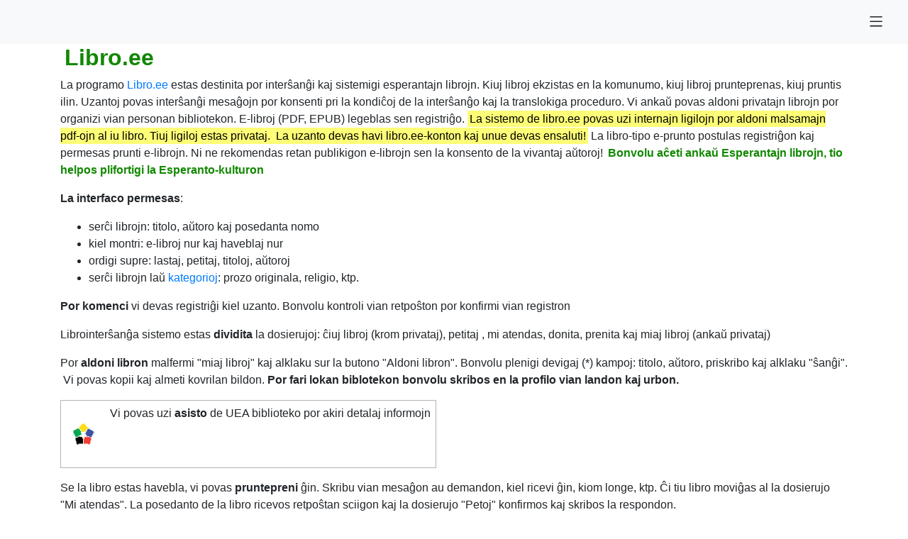

--- FILE ---
content_type: text/html; charset=UTF-8
request_url: https://help.door.ee/?libro
body_size: 2295
content:
<!DOCTYPE html>
<html lang="en">
    <head>
        <meta charset="utf-8">
        <meta name="viewport" content="width=device-width, initial-scale=1, shrink-to-fit=no">
        <meta name="description" content="">
        <meta name="author" content="">
        <meta name="robots" content="noindex, nofollow" />

        <title>Libro</title>
		
        <link rel="shortcut icon" type="image/png" href="app.png"/>
        
        <link rel="stylesheet" href="/vendor/bootstrap/css/bootstrap.min.css"/>
		<link href="/style.css" rel="stylesheet" />
		
		<script src="/vendor/jquery/jquery.slim.min.js"></script>
		<script src="/vendor/bootstrap/js/bootstrap.min.js"></script>
		<script src="/app.js"></script>
    </head>
	<body>
		
		<nav class="navbar navbar-light bg-light justify-content-end" style="display:none;">
			<div class="dropdown">
			  <button class="btn " type="button" id="ddTocBtn" data-toggle="dropdown" aria-haspopup="true" aria-expanded="false">
				<svg class="bi bi-list" width="2em" height="2em" viewBox="0 0 20 20" fill="currentColor" xmlns="http://www.w3.org/2000/svg">
				  <path fill-rule="evenodd" d="M4.5 13.5A.5.5 0 015 13h10a.5.5 0 010 1H5a.5.5 0 01-.5-.5zm0-4A.5.5 0 015 9h10a.5.5 0 010 1H5a.5.5 0 01-.5-.5zm0-4A.5.5 0 015 5h10a.5.5 0 010 1H5a.5.5 0 01-.5-.5z" clip-rule="evenodd"></path>
				</svg>
			  </button>
			  <div class="dropdown-menu dropdown-menu-right" aria-labelledby="ddTocBtn" id="ddToc">
			  </div>
			</div>
		</nav>
	
		<div class="container ck-content">
				<h2><mark class="pen-green"><strong>Libro.ee</strong></mark></h2><p>La programo <a href="http://libro.ee/">Libro.ee</a> estas destinita por interŝanĝi kaj sistemigi esperantajn librojn. Kiuj libroj ekzistas en la komunumo, kiuj libroj prunteprenas, kiuj pruntis ilin. Uzantoj povas interŝanĝi mesaĝojn por konsenti pri la kondiĉoj de la interŝanĝo kaj la translokiga proceduro. Vi ankaŭ povas aldoni privatajn librojn por organizi vian personan bibliotekon. E-libroj (PDF, EPUB) legeblas sen registriĝo. <mark class="marker-yellow">La sistemo de libro.ee povas uzi internajn ligilojn por aldoni malsamajn pdf-ojn al iu libro. Tiuj ligiloj estas privataj. &nbsp;La uzanto devas havi libro.ee-konton kaj unue devas ensaluti!</mark> La libro-tipo e-prunto postulas registriĝon kaj permesas prunti e-librojn. Ni ne rekomendas retan publikigon e-librojn sen la konsento de la vivantaj aŭtoroj! <mark class="pen-green"><strong>Bonvolu aĉeti ankaŭ Esperantajn librojn, tio helpos plifortigi la Esperanto-kulturon</strong></mark></p><p><strong>La interfaco permesas</strong>:</p><ul><li>serĉi librojn: titolo, aŭtoro kaj posedanta nomo</li><li>kiel montri: e-libroj nur kaj haveblaj nur</li><li>ordigi supre: lastaj, petitaj, titoloj, aŭtoroj</li><li>serĉi librojn laŭ <a href="https://docs.google.com/document/d/1d2s0JK0BxeSQY9W9kgB-EAYAiPBedHry2RZgiSBsg4o/edit?usp=sharing">kategorioj</a>: prozo originala, religio, ktp.</li></ul><p><strong>Por komenci</strong> vi devas registriĝi kiel uzanto. Bonvolu kontroli vian retpoŝton por konfirmi vian registron</p><p>Librointerŝanĝa sistemo estas <strong>dividita</strong> la dosierujoj: ĉiuj libroj (krom privataj), petitaj , mi atendas, donita, prenita kaj miaj libroj (ankaŭ privataj)</p><p>Por <strong>aldoni libron</strong> malfermi "miaj libroj" kaj alklaku sur la butono "Aldoni libron". Bonvolu plenigi devigaj (*) kampoj: titolo, aŭtoro, priskribo kaj alklaku "ŝanĝi". &nbsp;Vi povas kopii kaj almeti kovrilan bildon. <strong>Por fari lokan biblotekon bonvolu skribos en la profilo vian landon kaj urbon.&nbsp;&nbsp;</strong></p><figure class="table"><table><tbody><tr><td><figure class="image"><img src="/image.php/67"></figure></td><td>Vi povas uzi <strong>asisto </strong>de UEA biblioteko por akiri detalaj informojn</td></tr></tbody></table></figure><p>Se la libro estas havebla, vi povas <strong>pruntepreni </strong>ĝin. Skribu vian mesaĝon au demandon, kiel ricevi ĝin, kiom longe, ktp. Ĉi tiu libro moviĝas al la dosierujo "Mi atendas". La posedanto de la libro ricevos retpoŝtan sciigon kaj la dosierujo "Petoj" konfirmos kaj skribos la respondon.</p><p><strong>Mesaĝoj</strong> estas dividitaj en sistemajn kaj uzantajn mesaĝojn. Sistemaj sciigoj okazas, kiam vi abonas aŭ konfirmas mendon. Uzantaj mesaĝoj vidos la lastan mesaĝon de malsamaj uzantoj. Alklaku la uzantnomon por sendi sciigojn kaj vidi historion. Bonvolu rigardi <a href="https://help.door.ee/?libro_od"><u>Respondaro</u> </a>kaj <a href="https://help.door.ee/?libro_nov"><u>Novaĵoj</u></a>. La moderatora retpoŝto estas <span style="color:hsl(210,75%,60%);">libro.ee@outlook.com</span>. Bonvolu sendi viajn demandojn kaj sugestojn tien.</p><p><a href="https://help.door.ee/?libro_kial"><strong><u>Marda Vespera Klubo (MVK) de Estonio en Tallinn</u></strong></a></p>		</div>
	</body>
	
	<script>
		$(document).ready(function() {
						App.toc($("#ddToc"));
			$("nav").show();
					});
	</script>
</html>

--- FILE ---
content_type: text/javascript
request_url: https://help.door.ee/app.js
body_size: 295
content:
var App = {
	toc: function(toc) {		
		var ha = $("body").find("h1,h2,h3,h4,h5,h6");
		
		var cc = {};
		ha.each(function() {
			var c = $(this).prop("tagName");
			cc[c] = c;
		});
		cc = Object.values(cc).sort();
		
		var i = 0;
		ha.each(function() {
			var id = i++;
			
			var h = $(this)
			h.prop("id", id);
			
			var c = cc.indexOf(h.prop("tagName")) + 2;
			
			toc.append("<a class=\"dropdown-item pl-" + c + "\" href=\"#" + id + "\">" + h.html() + "</a>");
		});
	}
	
}